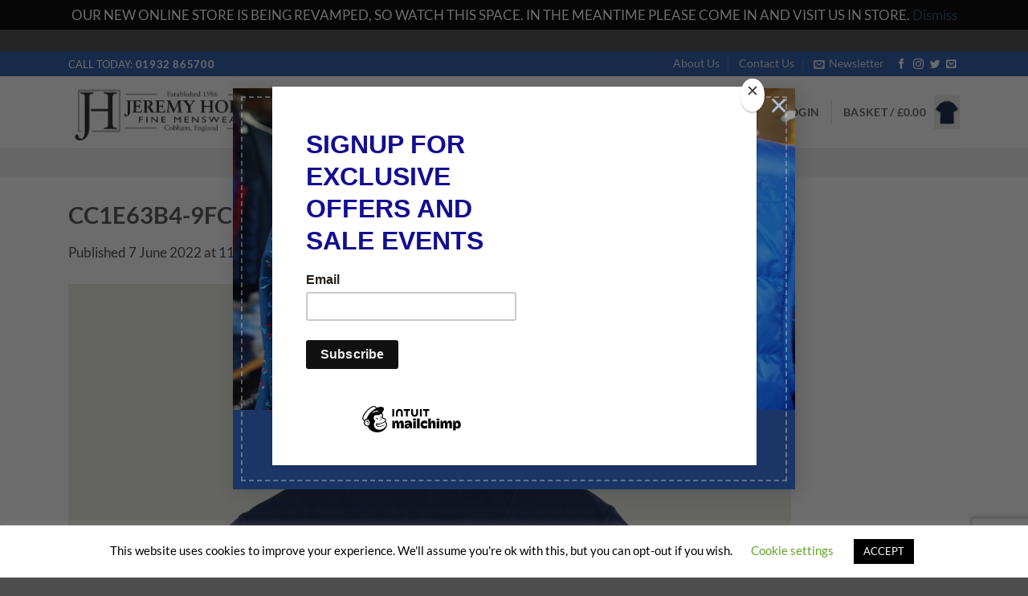

--- FILE ---
content_type: text/html; charset=utf-8
request_url: https://www.google.com/recaptcha/api2/anchor?ar=1&k=6LfRIvoUAAAAAFgS5c4NV5xA3c2MyGnmnN4AZOJz&co=aHR0cHM6Ly93d3cuamVyZW15aG9iYnMuY28udWs6NDQz&hl=en&v=PoyoqOPhxBO7pBk68S4YbpHZ&size=invisible&anchor-ms=20000&execute-ms=30000&cb=1su7bovpa741
body_size: 48600
content:
<!DOCTYPE HTML><html dir="ltr" lang="en"><head><meta http-equiv="Content-Type" content="text/html; charset=UTF-8">
<meta http-equiv="X-UA-Compatible" content="IE=edge">
<title>reCAPTCHA</title>
<style type="text/css">
/* cyrillic-ext */
@font-face {
  font-family: 'Roboto';
  font-style: normal;
  font-weight: 400;
  font-stretch: 100%;
  src: url(//fonts.gstatic.com/s/roboto/v48/KFO7CnqEu92Fr1ME7kSn66aGLdTylUAMa3GUBHMdazTgWw.woff2) format('woff2');
  unicode-range: U+0460-052F, U+1C80-1C8A, U+20B4, U+2DE0-2DFF, U+A640-A69F, U+FE2E-FE2F;
}
/* cyrillic */
@font-face {
  font-family: 'Roboto';
  font-style: normal;
  font-weight: 400;
  font-stretch: 100%;
  src: url(//fonts.gstatic.com/s/roboto/v48/KFO7CnqEu92Fr1ME7kSn66aGLdTylUAMa3iUBHMdazTgWw.woff2) format('woff2');
  unicode-range: U+0301, U+0400-045F, U+0490-0491, U+04B0-04B1, U+2116;
}
/* greek-ext */
@font-face {
  font-family: 'Roboto';
  font-style: normal;
  font-weight: 400;
  font-stretch: 100%;
  src: url(//fonts.gstatic.com/s/roboto/v48/KFO7CnqEu92Fr1ME7kSn66aGLdTylUAMa3CUBHMdazTgWw.woff2) format('woff2');
  unicode-range: U+1F00-1FFF;
}
/* greek */
@font-face {
  font-family: 'Roboto';
  font-style: normal;
  font-weight: 400;
  font-stretch: 100%;
  src: url(//fonts.gstatic.com/s/roboto/v48/KFO7CnqEu92Fr1ME7kSn66aGLdTylUAMa3-UBHMdazTgWw.woff2) format('woff2');
  unicode-range: U+0370-0377, U+037A-037F, U+0384-038A, U+038C, U+038E-03A1, U+03A3-03FF;
}
/* math */
@font-face {
  font-family: 'Roboto';
  font-style: normal;
  font-weight: 400;
  font-stretch: 100%;
  src: url(//fonts.gstatic.com/s/roboto/v48/KFO7CnqEu92Fr1ME7kSn66aGLdTylUAMawCUBHMdazTgWw.woff2) format('woff2');
  unicode-range: U+0302-0303, U+0305, U+0307-0308, U+0310, U+0312, U+0315, U+031A, U+0326-0327, U+032C, U+032F-0330, U+0332-0333, U+0338, U+033A, U+0346, U+034D, U+0391-03A1, U+03A3-03A9, U+03B1-03C9, U+03D1, U+03D5-03D6, U+03F0-03F1, U+03F4-03F5, U+2016-2017, U+2034-2038, U+203C, U+2040, U+2043, U+2047, U+2050, U+2057, U+205F, U+2070-2071, U+2074-208E, U+2090-209C, U+20D0-20DC, U+20E1, U+20E5-20EF, U+2100-2112, U+2114-2115, U+2117-2121, U+2123-214F, U+2190, U+2192, U+2194-21AE, U+21B0-21E5, U+21F1-21F2, U+21F4-2211, U+2213-2214, U+2216-22FF, U+2308-230B, U+2310, U+2319, U+231C-2321, U+2336-237A, U+237C, U+2395, U+239B-23B7, U+23D0, U+23DC-23E1, U+2474-2475, U+25AF, U+25B3, U+25B7, U+25BD, U+25C1, U+25CA, U+25CC, U+25FB, U+266D-266F, U+27C0-27FF, U+2900-2AFF, U+2B0E-2B11, U+2B30-2B4C, U+2BFE, U+3030, U+FF5B, U+FF5D, U+1D400-1D7FF, U+1EE00-1EEFF;
}
/* symbols */
@font-face {
  font-family: 'Roboto';
  font-style: normal;
  font-weight: 400;
  font-stretch: 100%;
  src: url(//fonts.gstatic.com/s/roboto/v48/KFO7CnqEu92Fr1ME7kSn66aGLdTylUAMaxKUBHMdazTgWw.woff2) format('woff2');
  unicode-range: U+0001-000C, U+000E-001F, U+007F-009F, U+20DD-20E0, U+20E2-20E4, U+2150-218F, U+2190, U+2192, U+2194-2199, U+21AF, U+21E6-21F0, U+21F3, U+2218-2219, U+2299, U+22C4-22C6, U+2300-243F, U+2440-244A, U+2460-24FF, U+25A0-27BF, U+2800-28FF, U+2921-2922, U+2981, U+29BF, U+29EB, U+2B00-2BFF, U+4DC0-4DFF, U+FFF9-FFFB, U+10140-1018E, U+10190-1019C, U+101A0, U+101D0-101FD, U+102E0-102FB, U+10E60-10E7E, U+1D2C0-1D2D3, U+1D2E0-1D37F, U+1F000-1F0FF, U+1F100-1F1AD, U+1F1E6-1F1FF, U+1F30D-1F30F, U+1F315, U+1F31C, U+1F31E, U+1F320-1F32C, U+1F336, U+1F378, U+1F37D, U+1F382, U+1F393-1F39F, U+1F3A7-1F3A8, U+1F3AC-1F3AF, U+1F3C2, U+1F3C4-1F3C6, U+1F3CA-1F3CE, U+1F3D4-1F3E0, U+1F3ED, U+1F3F1-1F3F3, U+1F3F5-1F3F7, U+1F408, U+1F415, U+1F41F, U+1F426, U+1F43F, U+1F441-1F442, U+1F444, U+1F446-1F449, U+1F44C-1F44E, U+1F453, U+1F46A, U+1F47D, U+1F4A3, U+1F4B0, U+1F4B3, U+1F4B9, U+1F4BB, U+1F4BF, U+1F4C8-1F4CB, U+1F4D6, U+1F4DA, U+1F4DF, U+1F4E3-1F4E6, U+1F4EA-1F4ED, U+1F4F7, U+1F4F9-1F4FB, U+1F4FD-1F4FE, U+1F503, U+1F507-1F50B, U+1F50D, U+1F512-1F513, U+1F53E-1F54A, U+1F54F-1F5FA, U+1F610, U+1F650-1F67F, U+1F687, U+1F68D, U+1F691, U+1F694, U+1F698, U+1F6AD, U+1F6B2, U+1F6B9-1F6BA, U+1F6BC, U+1F6C6-1F6CF, U+1F6D3-1F6D7, U+1F6E0-1F6EA, U+1F6F0-1F6F3, U+1F6F7-1F6FC, U+1F700-1F7FF, U+1F800-1F80B, U+1F810-1F847, U+1F850-1F859, U+1F860-1F887, U+1F890-1F8AD, U+1F8B0-1F8BB, U+1F8C0-1F8C1, U+1F900-1F90B, U+1F93B, U+1F946, U+1F984, U+1F996, U+1F9E9, U+1FA00-1FA6F, U+1FA70-1FA7C, U+1FA80-1FA89, U+1FA8F-1FAC6, U+1FACE-1FADC, U+1FADF-1FAE9, U+1FAF0-1FAF8, U+1FB00-1FBFF;
}
/* vietnamese */
@font-face {
  font-family: 'Roboto';
  font-style: normal;
  font-weight: 400;
  font-stretch: 100%;
  src: url(//fonts.gstatic.com/s/roboto/v48/KFO7CnqEu92Fr1ME7kSn66aGLdTylUAMa3OUBHMdazTgWw.woff2) format('woff2');
  unicode-range: U+0102-0103, U+0110-0111, U+0128-0129, U+0168-0169, U+01A0-01A1, U+01AF-01B0, U+0300-0301, U+0303-0304, U+0308-0309, U+0323, U+0329, U+1EA0-1EF9, U+20AB;
}
/* latin-ext */
@font-face {
  font-family: 'Roboto';
  font-style: normal;
  font-weight: 400;
  font-stretch: 100%;
  src: url(//fonts.gstatic.com/s/roboto/v48/KFO7CnqEu92Fr1ME7kSn66aGLdTylUAMa3KUBHMdazTgWw.woff2) format('woff2');
  unicode-range: U+0100-02BA, U+02BD-02C5, U+02C7-02CC, U+02CE-02D7, U+02DD-02FF, U+0304, U+0308, U+0329, U+1D00-1DBF, U+1E00-1E9F, U+1EF2-1EFF, U+2020, U+20A0-20AB, U+20AD-20C0, U+2113, U+2C60-2C7F, U+A720-A7FF;
}
/* latin */
@font-face {
  font-family: 'Roboto';
  font-style: normal;
  font-weight: 400;
  font-stretch: 100%;
  src: url(//fonts.gstatic.com/s/roboto/v48/KFO7CnqEu92Fr1ME7kSn66aGLdTylUAMa3yUBHMdazQ.woff2) format('woff2');
  unicode-range: U+0000-00FF, U+0131, U+0152-0153, U+02BB-02BC, U+02C6, U+02DA, U+02DC, U+0304, U+0308, U+0329, U+2000-206F, U+20AC, U+2122, U+2191, U+2193, U+2212, U+2215, U+FEFF, U+FFFD;
}
/* cyrillic-ext */
@font-face {
  font-family: 'Roboto';
  font-style: normal;
  font-weight: 500;
  font-stretch: 100%;
  src: url(//fonts.gstatic.com/s/roboto/v48/KFO7CnqEu92Fr1ME7kSn66aGLdTylUAMa3GUBHMdazTgWw.woff2) format('woff2');
  unicode-range: U+0460-052F, U+1C80-1C8A, U+20B4, U+2DE0-2DFF, U+A640-A69F, U+FE2E-FE2F;
}
/* cyrillic */
@font-face {
  font-family: 'Roboto';
  font-style: normal;
  font-weight: 500;
  font-stretch: 100%;
  src: url(//fonts.gstatic.com/s/roboto/v48/KFO7CnqEu92Fr1ME7kSn66aGLdTylUAMa3iUBHMdazTgWw.woff2) format('woff2');
  unicode-range: U+0301, U+0400-045F, U+0490-0491, U+04B0-04B1, U+2116;
}
/* greek-ext */
@font-face {
  font-family: 'Roboto';
  font-style: normal;
  font-weight: 500;
  font-stretch: 100%;
  src: url(//fonts.gstatic.com/s/roboto/v48/KFO7CnqEu92Fr1ME7kSn66aGLdTylUAMa3CUBHMdazTgWw.woff2) format('woff2');
  unicode-range: U+1F00-1FFF;
}
/* greek */
@font-face {
  font-family: 'Roboto';
  font-style: normal;
  font-weight: 500;
  font-stretch: 100%;
  src: url(//fonts.gstatic.com/s/roboto/v48/KFO7CnqEu92Fr1ME7kSn66aGLdTylUAMa3-UBHMdazTgWw.woff2) format('woff2');
  unicode-range: U+0370-0377, U+037A-037F, U+0384-038A, U+038C, U+038E-03A1, U+03A3-03FF;
}
/* math */
@font-face {
  font-family: 'Roboto';
  font-style: normal;
  font-weight: 500;
  font-stretch: 100%;
  src: url(//fonts.gstatic.com/s/roboto/v48/KFO7CnqEu92Fr1ME7kSn66aGLdTylUAMawCUBHMdazTgWw.woff2) format('woff2');
  unicode-range: U+0302-0303, U+0305, U+0307-0308, U+0310, U+0312, U+0315, U+031A, U+0326-0327, U+032C, U+032F-0330, U+0332-0333, U+0338, U+033A, U+0346, U+034D, U+0391-03A1, U+03A3-03A9, U+03B1-03C9, U+03D1, U+03D5-03D6, U+03F0-03F1, U+03F4-03F5, U+2016-2017, U+2034-2038, U+203C, U+2040, U+2043, U+2047, U+2050, U+2057, U+205F, U+2070-2071, U+2074-208E, U+2090-209C, U+20D0-20DC, U+20E1, U+20E5-20EF, U+2100-2112, U+2114-2115, U+2117-2121, U+2123-214F, U+2190, U+2192, U+2194-21AE, U+21B0-21E5, U+21F1-21F2, U+21F4-2211, U+2213-2214, U+2216-22FF, U+2308-230B, U+2310, U+2319, U+231C-2321, U+2336-237A, U+237C, U+2395, U+239B-23B7, U+23D0, U+23DC-23E1, U+2474-2475, U+25AF, U+25B3, U+25B7, U+25BD, U+25C1, U+25CA, U+25CC, U+25FB, U+266D-266F, U+27C0-27FF, U+2900-2AFF, U+2B0E-2B11, U+2B30-2B4C, U+2BFE, U+3030, U+FF5B, U+FF5D, U+1D400-1D7FF, U+1EE00-1EEFF;
}
/* symbols */
@font-face {
  font-family: 'Roboto';
  font-style: normal;
  font-weight: 500;
  font-stretch: 100%;
  src: url(//fonts.gstatic.com/s/roboto/v48/KFO7CnqEu92Fr1ME7kSn66aGLdTylUAMaxKUBHMdazTgWw.woff2) format('woff2');
  unicode-range: U+0001-000C, U+000E-001F, U+007F-009F, U+20DD-20E0, U+20E2-20E4, U+2150-218F, U+2190, U+2192, U+2194-2199, U+21AF, U+21E6-21F0, U+21F3, U+2218-2219, U+2299, U+22C4-22C6, U+2300-243F, U+2440-244A, U+2460-24FF, U+25A0-27BF, U+2800-28FF, U+2921-2922, U+2981, U+29BF, U+29EB, U+2B00-2BFF, U+4DC0-4DFF, U+FFF9-FFFB, U+10140-1018E, U+10190-1019C, U+101A0, U+101D0-101FD, U+102E0-102FB, U+10E60-10E7E, U+1D2C0-1D2D3, U+1D2E0-1D37F, U+1F000-1F0FF, U+1F100-1F1AD, U+1F1E6-1F1FF, U+1F30D-1F30F, U+1F315, U+1F31C, U+1F31E, U+1F320-1F32C, U+1F336, U+1F378, U+1F37D, U+1F382, U+1F393-1F39F, U+1F3A7-1F3A8, U+1F3AC-1F3AF, U+1F3C2, U+1F3C4-1F3C6, U+1F3CA-1F3CE, U+1F3D4-1F3E0, U+1F3ED, U+1F3F1-1F3F3, U+1F3F5-1F3F7, U+1F408, U+1F415, U+1F41F, U+1F426, U+1F43F, U+1F441-1F442, U+1F444, U+1F446-1F449, U+1F44C-1F44E, U+1F453, U+1F46A, U+1F47D, U+1F4A3, U+1F4B0, U+1F4B3, U+1F4B9, U+1F4BB, U+1F4BF, U+1F4C8-1F4CB, U+1F4D6, U+1F4DA, U+1F4DF, U+1F4E3-1F4E6, U+1F4EA-1F4ED, U+1F4F7, U+1F4F9-1F4FB, U+1F4FD-1F4FE, U+1F503, U+1F507-1F50B, U+1F50D, U+1F512-1F513, U+1F53E-1F54A, U+1F54F-1F5FA, U+1F610, U+1F650-1F67F, U+1F687, U+1F68D, U+1F691, U+1F694, U+1F698, U+1F6AD, U+1F6B2, U+1F6B9-1F6BA, U+1F6BC, U+1F6C6-1F6CF, U+1F6D3-1F6D7, U+1F6E0-1F6EA, U+1F6F0-1F6F3, U+1F6F7-1F6FC, U+1F700-1F7FF, U+1F800-1F80B, U+1F810-1F847, U+1F850-1F859, U+1F860-1F887, U+1F890-1F8AD, U+1F8B0-1F8BB, U+1F8C0-1F8C1, U+1F900-1F90B, U+1F93B, U+1F946, U+1F984, U+1F996, U+1F9E9, U+1FA00-1FA6F, U+1FA70-1FA7C, U+1FA80-1FA89, U+1FA8F-1FAC6, U+1FACE-1FADC, U+1FADF-1FAE9, U+1FAF0-1FAF8, U+1FB00-1FBFF;
}
/* vietnamese */
@font-face {
  font-family: 'Roboto';
  font-style: normal;
  font-weight: 500;
  font-stretch: 100%;
  src: url(//fonts.gstatic.com/s/roboto/v48/KFO7CnqEu92Fr1ME7kSn66aGLdTylUAMa3OUBHMdazTgWw.woff2) format('woff2');
  unicode-range: U+0102-0103, U+0110-0111, U+0128-0129, U+0168-0169, U+01A0-01A1, U+01AF-01B0, U+0300-0301, U+0303-0304, U+0308-0309, U+0323, U+0329, U+1EA0-1EF9, U+20AB;
}
/* latin-ext */
@font-face {
  font-family: 'Roboto';
  font-style: normal;
  font-weight: 500;
  font-stretch: 100%;
  src: url(//fonts.gstatic.com/s/roboto/v48/KFO7CnqEu92Fr1ME7kSn66aGLdTylUAMa3KUBHMdazTgWw.woff2) format('woff2');
  unicode-range: U+0100-02BA, U+02BD-02C5, U+02C7-02CC, U+02CE-02D7, U+02DD-02FF, U+0304, U+0308, U+0329, U+1D00-1DBF, U+1E00-1E9F, U+1EF2-1EFF, U+2020, U+20A0-20AB, U+20AD-20C0, U+2113, U+2C60-2C7F, U+A720-A7FF;
}
/* latin */
@font-face {
  font-family: 'Roboto';
  font-style: normal;
  font-weight: 500;
  font-stretch: 100%;
  src: url(//fonts.gstatic.com/s/roboto/v48/KFO7CnqEu92Fr1ME7kSn66aGLdTylUAMa3yUBHMdazQ.woff2) format('woff2');
  unicode-range: U+0000-00FF, U+0131, U+0152-0153, U+02BB-02BC, U+02C6, U+02DA, U+02DC, U+0304, U+0308, U+0329, U+2000-206F, U+20AC, U+2122, U+2191, U+2193, U+2212, U+2215, U+FEFF, U+FFFD;
}
/* cyrillic-ext */
@font-face {
  font-family: 'Roboto';
  font-style: normal;
  font-weight: 900;
  font-stretch: 100%;
  src: url(//fonts.gstatic.com/s/roboto/v48/KFO7CnqEu92Fr1ME7kSn66aGLdTylUAMa3GUBHMdazTgWw.woff2) format('woff2');
  unicode-range: U+0460-052F, U+1C80-1C8A, U+20B4, U+2DE0-2DFF, U+A640-A69F, U+FE2E-FE2F;
}
/* cyrillic */
@font-face {
  font-family: 'Roboto';
  font-style: normal;
  font-weight: 900;
  font-stretch: 100%;
  src: url(//fonts.gstatic.com/s/roboto/v48/KFO7CnqEu92Fr1ME7kSn66aGLdTylUAMa3iUBHMdazTgWw.woff2) format('woff2');
  unicode-range: U+0301, U+0400-045F, U+0490-0491, U+04B0-04B1, U+2116;
}
/* greek-ext */
@font-face {
  font-family: 'Roboto';
  font-style: normal;
  font-weight: 900;
  font-stretch: 100%;
  src: url(//fonts.gstatic.com/s/roboto/v48/KFO7CnqEu92Fr1ME7kSn66aGLdTylUAMa3CUBHMdazTgWw.woff2) format('woff2');
  unicode-range: U+1F00-1FFF;
}
/* greek */
@font-face {
  font-family: 'Roboto';
  font-style: normal;
  font-weight: 900;
  font-stretch: 100%;
  src: url(//fonts.gstatic.com/s/roboto/v48/KFO7CnqEu92Fr1ME7kSn66aGLdTylUAMa3-UBHMdazTgWw.woff2) format('woff2');
  unicode-range: U+0370-0377, U+037A-037F, U+0384-038A, U+038C, U+038E-03A1, U+03A3-03FF;
}
/* math */
@font-face {
  font-family: 'Roboto';
  font-style: normal;
  font-weight: 900;
  font-stretch: 100%;
  src: url(//fonts.gstatic.com/s/roboto/v48/KFO7CnqEu92Fr1ME7kSn66aGLdTylUAMawCUBHMdazTgWw.woff2) format('woff2');
  unicode-range: U+0302-0303, U+0305, U+0307-0308, U+0310, U+0312, U+0315, U+031A, U+0326-0327, U+032C, U+032F-0330, U+0332-0333, U+0338, U+033A, U+0346, U+034D, U+0391-03A1, U+03A3-03A9, U+03B1-03C9, U+03D1, U+03D5-03D6, U+03F0-03F1, U+03F4-03F5, U+2016-2017, U+2034-2038, U+203C, U+2040, U+2043, U+2047, U+2050, U+2057, U+205F, U+2070-2071, U+2074-208E, U+2090-209C, U+20D0-20DC, U+20E1, U+20E5-20EF, U+2100-2112, U+2114-2115, U+2117-2121, U+2123-214F, U+2190, U+2192, U+2194-21AE, U+21B0-21E5, U+21F1-21F2, U+21F4-2211, U+2213-2214, U+2216-22FF, U+2308-230B, U+2310, U+2319, U+231C-2321, U+2336-237A, U+237C, U+2395, U+239B-23B7, U+23D0, U+23DC-23E1, U+2474-2475, U+25AF, U+25B3, U+25B7, U+25BD, U+25C1, U+25CA, U+25CC, U+25FB, U+266D-266F, U+27C0-27FF, U+2900-2AFF, U+2B0E-2B11, U+2B30-2B4C, U+2BFE, U+3030, U+FF5B, U+FF5D, U+1D400-1D7FF, U+1EE00-1EEFF;
}
/* symbols */
@font-face {
  font-family: 'Roboto';
  font-style: normal;
  font-weight: 900;
  font-stretch: 100%;
  src: url(//fonts.gstatic.com/s/roboto/v48/KFO7CnqEu92Fr1ME7kSn66aGLdTylUAMaxKUBHMdazTgWw.woff2) format('woff2');
  unicode-range: U+0001-000C, U+000E-001F, U+007F-009F, U+20DD-20E0, U+20E2-20E4, U+2150-218F, U+2190, U+2192, U+2194-2199, U+21AF, U+21E6-21F0, U+21F3, U+2218-2219, U+2299, U+22C4-22C6, U+2300-243F, U+2440-244A, U+2460-24FF, U+25A0-27BF, U+2800-28FF, U+2921-2922, U+2981, U+29BF, U+29EB, U+2B00-2BFF, U+4DC0-4DFF, U+FFF9-FFFB, U+10140-1018E, U+10190-1019C, U+101A0, U+101D0-101FD, U+102E0-102FB, U+10E60-10E7E, U+1D2C0-1D2D3, U+1D2E0-1D37F, U+1F000-1F0FF, U+1F100-1F1AD, U+1F1E6-1F1FF, U+1F30D-1F30F, U+1F315, U+1F31C, U+1F31E, U+1F320-1F32C, U+1F336, U+1F378, U+1F37D, U+1F382, U+1F393-1F39F, U+1F3A7-1F3A8, U+1F3AC-1F3AF, U+1F3C2, U+1F3C4-1F3C6, U+1F3CA-1F3CE, U+1F3D4-1F3E0, U+1F3ED, U+1F3F1-1F3F3, U+1F3F5-1F3F7, U+1F408, U+1F415, U+1F41F, U+1F426, U+1F43F, U+1F441-1F442, U+1F444, U+1F446-1F449, U+1F44C-1F44E, U+1F453, U+1F46A, U+1F47D, U+1F4A3, U+1F4B0, U+1F4B3, U+1F4B9, U+1F4BB, U+1F4BF, U+1F4C8-1F4CB, U+1F4D6, U+1F4DA, U+1F4DF, U+1F4E3-1F4E6, U+1F4EA-1F4ED, U+1F4F7, U+1F4F9-1F4FB, U+1F4FD-1F4FE, U+1F503, U+1F507-1F50B, U+1F50D, U+1F512-1F513, U+1F53E-1F54A, U+1F54F-1F5FA, U+1F610, U+1F650-1F67F, U+1F687, U+1F68D, U+1F691, U+1F694, U+1F698, U+1F6AD, U+1F6B2, U+1F6B9-1F6BA, U+1F6BC, U+1F6C6-1F6CF, U+1F6D3-1F6D7, U+1F6E0-1F6EA, U+1F6F0-1F6F3, U+1F6F7-1F6FC, U+1F700-1F7FF, U+1F800-1F80B, U+1F810-1F847, U+1F850-1F859, U+1F860-1F887, U+1F890-1F8AD, U+1F8B0-1F8BB, U+1F8C0-1F8C1, U+1F900-1F90B, U+1F93B, U+1F946, U+1F984, U+1F996, U+1F9E9, U+1FA00-1FA6F, U+1FA70-1FA7C, U+1FA80-1FA89, U+1FA8F-1FAC6, U+1FACE-1FADC, U+1FADF-1FAE9, U+1FAF0-1FAF8, U+1FB00-1FBFF;
}
/* vietnamese */
@font-face {
  font-family: 'Roboto';
  font-style: normal;
  font-weight: 900;
  font-stretch: 100%;
  src: url(//fonts.gstatic.com/s/roboto/v48/KFO7CnqEu92Fr1ME7kSn66aGLdTylUAMa3OUBHMdazTgWw.woff2) format('woff2');
  unicode-range: U+0102-0103, U+0110-0111, U+0128-0129, U+0168-0169, U+01A0-01A1, U+01AF-01B0, U+0300-0301, U+0303-0304, U+0308-0309, U+0323, U+0329, U+1EA0-1EF9, U+20AB;
}
/* latin-ext */
@font-face {
  font-family: 'Roboto';
  font-style: normal;
  font-weight: 900;
  font-stretch: 100%;
  src: url(//fonts.gstatic.com/s/roboto/v48/KFO7CnqEu92Fr1ME7kSn66aGLdTylUAMa3KUBHMdazTgWw.woff2) format('woff2');
  unicode-range: U+0100-02BA, U+02BD-02C5, U+02C7-02CC, U+02CE-02D7, U+02DD-02FF, U+0304, U+0308, U+0329, U+1D00-1DBF, U+1E00-1E9F, U+1EF2-1EFF, U+2020, U+20A0-20AB, U+20AD-20C0, U+2113, U+2C60-2C7F, U+A720-A7FF;
}
/* latin */
@font-face {
  font-family: 'Roboto';
  font-style: normal;
  font-weight: 900;
  font-stretch: 100%;
  src: url(//fonts.gstatic.com/s/roboto/v48/KFO7CnqEu92Fr1ME7kSn66aGLdTylUAMa3yUBHMdazQ.woff2) format('woff2');
  unicode-range: U+0000-00FF, U+0131, U+0152-0153, U+02BB-02BC, U+02C6, U+02DA, U+02DC, U+0304, U+0308, U+0329, U+2000-206F, U+20AC, U+2122, U+2191, U+2193, U+2212, U+2215, U+FEFF, U+FFFD;
}

</style>
<link rel="stylesheet" type="text/css" href="https://www.gstatic.com/recaptcha/releases/PoyoqOPhxBO7pBk68S4YbpHZ/styles__ltr.css">
<script nonce="zVnmdBrVTpOTLmxqPMhwrg" type="text/javascript">window['__recaptcha_api'] = 'https://www.google.com/recaptcha/api2/';</script>
<script type="text/javascript" src="https://www.gstatic.com/recaptcha/releases/PoyoqOPhxBO7pBk68S4YbpHZ/recaptcha__en.js" nonce="zVnmdBrVTpOTLmxqPMhwrg">
      
    </script></head>
<body><div id="rc-anchor-alert" class="rc-anchor-alert"></div>
<input type="hidden" id="recaptcha-token" value="[base64]">
<script type="text/javascript" nonce="zVnmdBrVTpOTLmxqPMhwrg">
      recaptcha.anchor.Main.init("[\x22ainput\x22,[\x22bgdata\x22,\x22\x22,\[base64]/[base64]/bmV3IFpbdF0obVswXSk6Sz09Mj9uZXcgWlt0XShtWzBdLG1bMV0pOks9PTM/bmV3IFpbdF0obVswXSxtWzFdLG1bMl0pOks9PTQ/[base64]/[base64]/[base64]/[base64]/[base64]/[base64]/[base64]/[base64]/[base64]/[base64]/[base64]/[base64]/[base64]/[base64]\\u003d\\u003d\x22,\[base64]\x22,\x22w51fwqorwojChMKfBcOFI0pGA8KnwqNaDcOuw7XDl8Kyw6FCJMO/w51sIFdIT8OuZUfCtsK9wpZRw4RUw5bDo8O3DsK5VEXDqcOuwqY8OsOEYzpVPcKDWgM/[base64]/Cv8O+w7Yxw6zCrsOYKi3DlDtcw7JgVcKFHXTDpS0oZ2rDi8KkVVJAwqlRw5VjwqcDwpt0TsKbMMOcw44QwrA6BcKXcsOFwrkvw7/Dp1pSwpJNwp3DucKQw6DCnhtPw5DCqcOrM8KCw6vCnsOtw7Y0dTctDMOqZsO/JgI3wpQWK8OqwrHDvy8OGQ3Cu8KMwrB1E8KqYlPDjMKUDEhQwohrw4jDtlrClllrIgrCh8KCO8KawpUiUBRwKwA+b8KJw41LNsOmCcKZSwRuw67Dm8K1wrgYFF3Cmg/Cr8KgNiFxYMKaCRXCikHCrWlUXyE5w5fCqcK5wpnCpn3DpMOlwrYCPcKxw67ChFjClMKxf8KZw487IsKDwr/DjHrDphLCmcKIwq7CjyDDrMKuTcOXw5PCl2EHIsKqwpVCfMOcUAhAXcK4w7krwqJKw5PDlWUKwr/[base64]/[base64]/Du2fDnMKDw5vDhMK6w4rDlivDvzcQw5fCpDDDsmggw4fCucKCV8K5w6XCjcK1w5hNwpVYw7nCrWsYwphCw4NZUcKewr/[base64]/CjcKLwrbCmcKQLcOnw6XDqsKww6zCslXCqkM4wp3CsMOdwrs4w4I5w7XCqsKZw4M0VcKGOcO6X8Kyw6XDmngJTFNcw6/DvShzwr7CusOkwp4/aMOdw4x1w6HChMKww5xuwqcuKixTMMKFw494wqJpYG7DicKdLxFjw5cKBBXCjcOLw7cWWsK/wqnCiXMDwpExw4vCqlHCrWk4w7nCmhUQMBt3WHo2A8K0wq0PwoQ2XMO6wrUrwoBcTBzCn8Klw5xcw5x0U8OUw4PDhw8QwrjDvCPCmgdJIGE1wr0IHcO/X8Kaw7ECwqwuOcKgwq/CqifCkG7CmsOzw5rDoMOUdAfClSTCpiJuw7AVw4dAPwklwrfDo8KiJnBtc8Omw6RTG3wiw4QJHm/DqHVUW8OWwqgvwqZCdsOJXsKIfRMbw5fCmyt3BSUqdMOEw4sld8Kpw7LCsHc3woHCp8OVw6thw6FNwrPCpsKWwrXCnsOjFkTDhsK4wqBswoZzwqlVwq4kTMK3ZcOAw50/w7cwABLCqG/CusKJWMOeRjU+wpo9TMKjbi3CijwpRsOPGsKHfsKnWsObw4bDn8Ouw6/Co8KELMO/YsOiw7XChWIewo3DmxrDicK7YVrCqmwpDsOuVMKXwoHCjzssTcKKE8O3wrFjasOkeDAjeSLCoTslwrPDi8Kbw4J5wqoRHlpJOxPCs2bDg8KWw7QLSWxwwpbDqz/DvnZ4RzMHbcONwptiHTFfIsO4w4XDqcO1csKsw5BUEGEHJ8OOw5cAMMKEw5vCkMO5F8OpAw5wwoTDmV3DsMOJGiHCosOBXkc/w4TDvFvDm2vDhlEyw4xMwq4Kw4tlwpLCmSjClwXDtCNpw5A/w6Anw6/DjsK5wr/CtcOGMm/DrcOIfz4gw4R3wpA4wpUSw6xWLCwCwpLDlMOHw6/DjsKXwoleKVBQwqkATknCusOpwqTCm8KCwqUiw7QVD3V2IwFIT3N8w6tIwpXCp8Kcwq3CpwzDjMKPw6DDmCc5w5Fqw6xGw53Di3rDnsKLw6fCn8Ohw6LCpRthTMKlC8OBw59IYcKmwrrDjsOoGcOGS8KAwqTCsCQ/w7FKw5fDocKtEMOsLl/CicOwwrtvw5nDhMKgw6PDkVAhw5nDssOTw6cvwqTCuFF5wo9yX8OswqTDjMOHYyTDp8O0wrd9GMO3P8Okw4TDp2bDtR0swq3DrHpcw5l/[base64]/DqRXCi1xZwpUUJ1dBwq/DnS3CksOuw53Csw/DicOOLsOaEsKnw5UFf31dw6lEwpwHYyzDlHbCk1HDvi3CkhDCo8K/[base64]/CjXDmMKZw6lZw6smXcO4w5IlwpzCk8KHw4ovw6nCksKxwrDCtnzDhU8swrjDqjbCswNCeltoaVwuwrtZa8O3wpF3w4Jpwr7DiS/[base64]/w4lYUUbDoMKkwpjDsxTCtTnDunZywqfCosKsNcODV8K7eXLDq8OIe8OpwojCtC/CjTFvwpfCtsKZw6XCmmrDhhvDu8OVG8KHAHV2OcK3w6nDrsKQw58dwpbDr8K4WsO0w7djwpJELHzClMKEwosdfwFFwqRwDwHCnRjCrCfCmjdawqcbSMK8w77DpRBFw7xsDW/CshTCt8KAQFdfw41UTMKgwo0oBMK+w44OPGLCvkjCvzNzwq7CqsKpw6c9woV5Ai3DicO1w5rDnQ4eworCtT3DtcOtOnV+w5ZzfMOSw6IuAsKINcO2U8K9wrDDpMK/wpUyY8KGw70gVEbCtyJQIm3CpVpDYcKrQ8O1EiVuw40HwovDrcO9RsO2w43Di8OBWMOwaMO9WcKnwpfDjEXDiiMrQj8jwrnCicKcb8KLw5LCi8KlFgEbD3NFOsKCY1fDmMO8ADjCmFIFccKqwpTDoMO/w45OV8KmIMOYwqkww60bTy3CocKsw7LCm8KrVxocw7c0w7DDi8KbcsKIEMOHTcKfEMK7KUAOwosveWk3BBLDj0Rnw7zDriJtwodPEyRWa8OYCsKkwoMwC8KYBB8wwot6MsOww6UDM8Otw5VxwpwxQjHCtMOow5ZNbMKywq8hHsOOATXDgEPCrGjDhybCjBzCgAc/ccO9aMO9w40bBQk/GcKhwq3CtipqUsKyw7lxLsK2LMOQwp8swqI6wpMGw4nDim/CpsO+YMKXN8OvFA/DtMKuwpx9A2zDkHx1wpBRw6bDsywHw6QlGRV2SUbChCYJLcK1BsKGw7NMdcOtw5LCpMOmwqFxJVbCpcKcw6fDssK2QcO6PA5iblELwoI8w5M+w4hXwrTCvT/[base64]/DkwnCqWxrwq/CpiN0w6sQbgh2TH/[base64]/[base64]/[base64]/bcOqw7/Cj8KMAUjDu8OCwobCnMKyw4Quw6BxbMKJwrbChMKTwoLDunLCoMKfC1JwU1nDm8Omw7gMXjoawo3DoER6ZcOxw6kcYsOxXUXCnTzCi2vCmHNLAh7CvMOAwoZgBcKkHD7CqcKWA1Nzw43DoMK4wrzCn0TCgV4Pw5o0McKVAsOgdWEOwo/CpSzDhsO7FD/[base64]/CoHnDqsOBwqvDkTnDs8Kpwr8tDhzDnVVswoFGB8O5w7wdwpBnPUfDrcO6DMO9woJPbXE1w5XCr8OFOVfCg8K+w5HDk1fCosKUXWMbwplSw4M6QsKRwqx9ZEXChhI6w4ZcTsOycCnCux/CuWrCrQd9X8K4DMKmLMOgHsOaNsOEw4FcekVUOGHCrsOKS2nDtsK0w7zCowjCg8O/wrxOZiLCsWXCv1MjwpdgQMOXYcOewqA5WmoQF8OKwr5OOMK8UzvDgy3DmhN7CQ8hOcKJwo1gJMKrw6RMw6hYw5XCr3tPwqxpAxPDkcOnXMOqIjnCpiFmB0rDkDfCocO7dsO5KGURW1jCpsOVwp3DhAnCoRQJwpXChifCrcKzw6nDjMO/[base64]/wrsfYCzDhBrDhW5kwpbCuR8jwrXDpMORdcO+UsOlDQrDj0fCu8OlH8O1wo52w5XCrsKmwofDgQo6OMODCHrCryXCiBrCqlnDpTUBwokFPMKdw5HCmsK6w79IO1LCn3tuDXTDs8K8RcKkcBl6w7UzAMO/[base64]/wqjDrMKfwr7CocOebw3CgVrCisKVw7MfwrXCicKuJm4yLHVuwpnCgU5dNRbDm1Ntwr/CssK4w5tIVsOIwppTw4lVwoYkEQvCicKowrdHX8KgwqUXb8KHwpZKwpLCrQJoJMKFwqTCq8Ocw7pdwr3Djz3Dl2UqUA03cmDDisKEw6ZLfWk5w7zCjcKDw4LCjDjCgcKnBjAnwojChDwNXsKVw67DvcO/ccKhD8OIwoXDullpHGrDjTnDrcOUwqPCjnDCusO0C2DCvMKDwokkfzPCsUnDtQ/DkCnCvCMIwr/DlyBxNCVfZsKiRl49YibCnMKmXGQUbsOmDsO5wocfw64LdMOaYW0SwoTCrsKiCz3CqMOJEcK6wrEOwpM0IwFjwpjDqTDCp0s3w65NwrlgGMO5wqAXbgvCk8OEZFYqw7DDjsKpw6vDgsOVwqzDp3XDnTPCtVbDq0zDr8K3S1fCr3UCJ8K/w5hyw5fCl1/[base64]/CvVDDkkLDgXoow4oJflRNNDHDhBoOGsORwoNLw4rCuMKBwpDCgWdGHcOvRsO/X2NyFsOIw4c4wqrDtQNRwq1swrxEwoPDgkdUKUhLF8KRwpPDlyfCp8K5wr7DmjTCp1PDg1hYwpPClSILwr3Ds2Y3c8O4RFY2DMOoQ8ORDH/[base64]/Cm8Oww7Ycw4x8WsKmNMKUDMOlUMOUwpXCtMOXw5vCu1FDw5g8CEJlUCsDB8KSH8K2L8KMUMOsdQM4wpQ1wrPCicK9MsONfcOxwp1oAsOqwrskw4nCssOlwr1yw4UWwrLChzkFWmnDp8KJecOywpHDpcKUG8KUU8OnDHrDhMKbw7LCgBd3wpLDi8KNNMKAw7lhCMO4w7/CoDhWE3IVwqITSmLDl3s5w7jDisKEwrYqwonDuMOGwpHDssK+DHLDjkPCmBjCg8KGw75BOMKWf8O4woxnH0/[base64]/[base64]/w7bDsk0Iw5t1w4XChMOGFzHCmsOZw7ZQwpjCiUkXRhjCtmrDqsKLw5/CpMK6PsKYw5FCOMO+w4vCocOzThXDp1/CnVJLwonDs1LCpsKtJmxHO2/CocOfAsKeZBvDmATDu8OtwpEpw77CoxPDlENfw43DrkDCkCvDqMOncMKLw5fDtgQzJlfCmW8TEMKQecOsDQIzDGbDpVY4b1nClCIvw6Y0wqfCtsO3dcOdwqHCmMKNw4/[base64]/CuMO6CcKdw6fDpsOHwrV9IUtXw6nClMKNDMKywotrRQnDvg7CrcO6WcOsJH0Pw7vDjcKsw6EyY8O+wp9kFcONw5RcAsKYwppBDMKEOBYqwoUZw7XDgMKJw5/CqcKObMKEwoHCg1wGw57ClVHDpMKke8KpcsOIwqsbVcKNX8Kzwq4eVMK/wqPDrsO7FVcDw4d/DMOtwrVHw5Fawp/DkR/CulHCp8KXw6PCssKHwo/DmXjClcKXw67Ch8OKdsK+c3EbORdxaXrDqHF6w63CpXvDu8OCXDdQU8KvX1fDi0bCkjrDocOXM8OaUzrDksOsQAbCjMKAFMOZS1bDtXnDpADDtRxobcKgwop6w7rCgcKww4XCmmXCnU1yCQFjNCp0CMK2WzBmw5bCssK3KzkXJsOOLGRgwozDt8KGwplow5PDhl7Diz/ClsK3ED7Dr1geT2NpHQsCw4cJwo/CpnTCr8K2wrfDuWBSwrnChhkhw4jCvhM6Lj7CvkPDlcKDw7t1w6LDqsOnw6bDk8KKw6NmYzkXIMKEDXsww4jCrcOIMcOrBcOxGcOxw4/DvCtlCcK6b8Kywol3w4rDkRrDrgnCvsKCw5bCgnNyEMKhNGhbDQPCg8ObwpYEw7nCssKjBn3CrwgRE8OMw7Yaw4YIwqggwq/[base64]/[base64]/[base64]/[base64]/ChcOpw7/[base64]/[base64]/DokvCusKALQdHwogGw4/CpRzCjMO6w7cXwpx3AsOBwpPDtMK2w7jCrzAEwr3DqMObPis3wqXDoQ18a2Zxw7XDlWItFyzCtWLChCnCpcOIwqrDrUfDn3PDnMK0OFVowpfDkMK9wrLDtMO6JMKewq03ZWPDuyIsworDgQAqEcKzXMK1Ww/[base64]/CvMKbwqMrD8KfHUHDt8Omwr3Ct8Kdwr3CiTzDrhnCusOHwpLCu8Okwq0/[base64]/CnsOwwrkGw4XDgnFREsK5CMKoNMKYeV5dO8KRLcOcw6xtBR/CizfDiMOYQSgaMitEw50bDcK6wqM/wprCjnNkwrbDmjfDqsOcw6DDiTjDv1fDoCJ5wqbDjTMJRMOXKwLChiHCrcK5w5k4NjpSw5FPJsOPcsOPMWUFLCnCtVHCv8KpMMOKFcORWlPCicKbY8OaMnnClA/DgsKiJ8OOwp/[base64]/[base64]/[base64]/w4nCocOew4J9AcOPJSHCjMKBSATCjF7Cj8OwwpDDtzAWw6jCmcOCS8OwYcOCwqksQSJAw7fDnMOuwrksbQ3DosOUwpHCh0Qyw7zDp8ORfX7DksOHIxrCtsKGNBnCv3UTwrbCvgbCm3FKw4N/fcKpDWN3w5/[base64]/CqRcQKFjDucKaQnnCh8KDwrBqw7bClxfCgVjCr03DkX3DhcOYVcKWDMOKVcOOPcK1M1kMw4FNwqNgXcOiDcKBAnN6worDtsKEwobDvkg3w4krwpbCm8KXwrUmUsO/[base64]/Ci8KMJCLDmcKHwoLDksKsCwjDrzIpwrZNHsKiwqPDkwx8w6tndsO+aVwKHndqwqzDu0ELJ8KNasKRDH89dU5SMcOKw4DCgMK/NcKieCxNI3rCvy44ainDqcK/wqXCuGDDlE/Dq8OIwpTCqTvDiTbCocOMMsK0A8Odwp/DtsK0YsKIO8O/woLClhDCgEXDgnQ3w5XCsMOxAA5HwoLDohA3w4MLw6xgwokqFH0bw7QIw49DTCdEWWTDmEzDp8Omc31NwoYeTiPCsm8kcMO8BcOkw57Doi7CssKUwpXChsOxVsK3Xx3CviJnwrfDpGHDvsO8w68KworDp8KTBB/CtT4pwoLDsiRmIwjCqMOaw58Kwp3DmhRiA8K6w7tOwpvDh8Kmw6nDk1cUw6/Cg8K8wqYxwpBqB8Kgw5PCjMKgG8OpOcOvwqjCmcKkwq5Rw6TCqcKvw6leQ8KyX8OPI8Oow47CoX3DgsKMFDjCj0nCrAhMwprCvMKMUMOhwrE/w50XO1kcwpsYNcKAw7Y/EEUKwoEMwpfDgx/CkcK7UEwhw4TCjxp1PsOIwo/CpcOUwrDDvkfDhsKnbg5Cwp/[base64]/CqMKDw5AjwrPDicOnw5PDq13DpMK+w5rDpyzDncKGw6fCucKDBVvDrMOvDMOuwoFvXsKSMcOWTsKRFUYXwpE+VcOtPj/[base64]/DhhnCig0ewp7CvTkAwqzChcK9w7JSwppUc27DkMOOw4MRQnIHLMK9wrvDlMOdeMOLAcK7wqg/LsOZw6DDtsK0FRF3w5fCnTlmWyhUw7vCtcOKFMOUVxnDkGxiw5JQIxDClsKnw58UcxR1V8OYw4sbUMKzAMK+woVmw7pTSAPCoHEFwrLCt8K8bHkfw5BhwqduS8K8w5jCllzDocO7U8O3wqzCqR9FDhjDvMOowrPCl17DlXBnw5BIO0/CucOAwpYZd8OwLsKJB1hVw4XDl1kSw5FAV1/DqMOoWUJLwrMHw6bCusOGw4kQwoPCv8OFUMK7wpwIcB99Fz8LfcOdOsOyw54TwpAIw5lKfMOtQBBvFhU2w4fDuBTDqsO9TCEAUyM7w47CrgdvPEMLBmXDkhLCpjYpdntUwqzDo3XChTBNVVgQEnAQAsK/[base64]/Di8O3wrrCm3DCnntPAmTDq8KmB2d5wrjCp8K5wqpCw6rDtsKSwrXDjW5tSWkywrknwr7CoRkhw4Qcw6cIw7rDrcO1XMKYXsOMwr7CkMKwwq7CjX1Gw7bCosOeHR1fLsKBIWfDsz/[base64]/DlsO/[base64]/DgcOtAsOmPsOcwq4DSX/[base64]/DisK6w4dzDjJ+TsOZbBwrXMK2wqR7b8O8BcKLc8O8WinDhiRUCsKPw6RHwpLCicKEw7DDi8OQfzkOw7UaZMOww6bDhcK/DsOfI8Kxw4B6w4oQw5rCp0DCscKVAz8fdmbDv3rCs24sR0NlRFfDihTDrXzCgsOfHC4hdMKLwofDm1LDsDHDnsKWw7TCk8OiwotFw7NRHHjDmE3CvRrDgT7ChAHCq8OYZcKZX8KqwoHDiHcbFnbCvMOUwrBQw7Zafj/ChxIjXlJNw5hnLxxfw4wrw6PDj8ORwrRcYMOXwo1oJXl8QnzDs8KEEcOvVMO8Ujxhwot3NsOXYk9AwoA4w7cCw7TDjcOxwrELSiPDisKOw6bDlyIaOwhZY8KpOGLCusKswr5dYMKif09TNsOLTcOdwpNjX2kNbMKPSHnDsx/Cn8Khw43CkcOyS8OjwpxRw53DkcK9IQzCjcKFdcOhZhhcCcO/BjPClDsdwrPDhQ7DlHDClAbDnXzDknISwq3Djj/DuMOeCxc/[base64]/CscKpKmB2wqBQwonDixcBXMOkwoLCm0wlwrhPwrQtV8OJw7jDiWpIE3hBGMObO8OMwqdlB8OcUCvDlcKKOsKMIsOJwo5RacO2esOww7cNbEHDvnzDgA5tw6ZjXk/DusK4fMKFw5o2VMK7YsK5M0HClsOBVcOVw7LCi8K7ZXhKwqEIwpDDsW16woTDvBoNwprCgMK7BUlvPiVYQcOvCzTCoTZccRpeGDzDtQvCu8O6H3AHw4dkBMKSPMKSXsOvwotswrHDhntwFj/ClxlzUj15w5xUXCrCl8OYD23CqmVwwok/Jj0Bw5HDvcOPw4HCicOLwolow4zDjStDwpvDtMO+w4bCvMOkagByG8OoTQHCnsKIWsOqdAvCtDQ8w4PCucOTw4zDq8KSw5QXUsOmOzPDhsOUw7wnw4XDgR3CsMOrGsOePcOhU8KLZ2l7w75vVMOtA2/DqMOAXm3ClnnCmBITHsKDw4UUwp4Owol0w5E/wpBgw6cDHnAZw51Nw6ISGGvDlMKgUMKTa8KiYsKSCsO1Pm3DqDlhw7BkVSHCp8OPECcUGcKkdDLCiMOwNsOVw7HDrsO4TjPDjsO8My/[base64]/Cr8OHbGLDtV59Gl/[base64]/[base64]/TxZpwo84w5XDvcO2GMObw6rDlngIw4XDhsOcD3PCiMOrw6fCuCkxE1dywoB0IMKWWAvDpiDCqsKOK8KeD8OAwqLDhQPCncOSbsKEwr3DmcKBBsOjwrNtw4zDoyBzS8KPwo1jPnHCvUXCi8KgwpXDo8K/w5RuwqTCg3UwJcOiw5wKwqAzw5orwqjCuMOdOMKbwr7DrsKiVmIATRzDtW9HFMK8wqQPdHMUdVrDoFXDi8KAw7caPcKDw4cdZMOiwoTDtcKuc8KRwpszwq1xwq/Ct2/CjnXDkMO6B8OmdMKswrjDj2VeSmw+wovCmcOFXcOdw7MjM8O5Sy/CmMK8w7fCuS3CvMOsw6PCvMOSH8OoaGdXJcKWRgYHwpAPw4bDuSUOwr1uw4VASCHDtMOzw7VoGsOSwpnCnDgMVMOhw5/Dk3LCpi0pwok+wpMWFMKKYng/wqvDqMOPHnRMwrYXw5TDo2gfw4vClVUBSiTDqBU4bcOqwofCgWM9O8KGcEs/C8OLKwkmw4/CkcKzLg3DnMOEwqXCngwEwqjDj8Ojw6Azw4nDucKZEcOnHj9Swr/Ctz/[base64]/[base64]/CmcKIGMK1EgjCsMK/w7zCt8Kaw6IgBMKawpXCqwzDt8Kfw6rDsMOPacOBwp/CrcOGHMOxwrXDvMO7KMOEwqhfDMKSwo3Di8OAfMOHB8OXGi7DpVkVw4o0w4PCucKeFcKjw6rDtnBtwoPCpsKRwrBGYGTCjMOcLsKtwo7CrirCqjcUw4Y3wog6woxDBzDCmVg2wrPCh8K0RMKkMH/Cm8KhwoU2wqjDrzNOwr55IC3ChFTChB5Mw5ocw7Zcwp9cZHjCrsKuw6s/bREmfU4BJHJqaMOGVzQJw4N+w57Ci8OQwqJbMG5gw6M9ZgJkwpbCocOGFEjDi3lFCcOtVU0recKBw6vCmsO7wqksV8KEfH8sE8KyeMOFw5tiYcKfRRnCu8Kew77DosOdN8ORZyHDgMKkw5/[base64]/ClcOAwqXDlcOFLUsTZHIgw7VrwrQWw6lzwpsMAnTCrW/DjB/Dh2chc8O/EQEtw5N2w4DDiy/Ct8KqwrFmS8KxTCPDnB/CrsKYTHfCjG/CqQAObMO6Y1UlbUPDkMO0w6EawpQxS8Kow5PCs0/Dv8Oww4MEwrbCtHfDmBZnbQrDl1QbD8KlNcK1eMKVesOgZsO/RlXCp8KDGcOcwoXCjMKzHcKrwr1KLnXDuV/[base64]/DmEzDqMKpbsKMVMO+w5dQw5XCmgwlwpHDtcOqw6bCkUTCqMO8NcKWDDMXNg0+aD58w4pxI8KsIcOtw5XDvMOAw67DrSbDr8KrUzDCoFvCs8KYwpB3DTIbwrxZwoRDw53CucOYw7/DvsKLX8OGFT8ww4QMwp53woQdw73Dr8OmfTPCucKDekTChDXDrCHDvsO8wrLCmsKFccO3asOkw64fCsOgJ8Kzw5wreljDrVnDn8Oiw4vDm1sdG8Kmw4gHb2oTQGMkw7DCr0/[base64]/CtsONPcKfw41qaF7DmMO/PcO9wqU5w7ghw6LDt8OBwpYMwo3Dh8KZw6xvw4rDhcKHwpHChMKYw6ZTNlbDl8OEA8KkwpfDg140wpHDjUxlw4k+w4ASAsKnw7FPw7ZJw6HCiD1NwpPCgsOmZGfCsSYNKGEFw7BNLsKpXQ1Hw7p7w6XCrMOBDMKbBMOZRBrCjMKSXm/[base64]/DnyJrKMOqw4pBK8K/S1LDnMOZwp5RwobDjcK/RS3CgcOWwrYrwpo0w5bCtXQIY8KuTj1pfWTCksKdIhtkwrDDt8KcfMOkw4bCrzg/[base64]/[base64]/[base64]/Ct3bCg3rCmcOXL8K8w6kZJMKMZGtNw5tyXcOkKQR9wrzDvGorZWVYw7nCvkw7wpskw6MGJ3kMSsKCw55tw5xqasKsw5sHB8KSBcKObAXDqMO5UQ5MwrjCusOjZBlaMijCqsOUw7VhEjU7w5cgwonDjsK5KMOHw6sqw4PDv1jDksKZwp/[base64]/CnlUkw4B0dsOQBiTCsnDDtnoJRijCtcKHw73DvHose2YMHcKCwrk3wpdSw6bDpEkxIB3CrjPDr8KcZxLDqcOhwp4Nw41Lwq4JwoMGfMK4cmJxWcOOwo/CrVMyw6DCt8OowpF/dMKUJcOBw7IOwqDCvQzCtcKtw4HCr8KGwop3w73DmcKgczt7w47Cp8K/[base64]/CpsOww7xfIXLDvHVMw6F8OWjChyPDvMOOW11SdMKJKMK0wrDDql1fw4/CnDfDmTrDrcOywrgBVXLCpMKyTDB9wqE4wqArw4LClcKadhpLwpDCm8Kfw4s2XnrDocOXw5HCunp2wo/DocKBPl5NJ8OhGsONw6DDkRXDpsOhwp3DrcOzMsO3S8KXJcOmw6DCkXLDim1QwpXCg0hkHi5WwpwpdWEBwpPCi0TDlcKpFsO3V8OKccORwoHCkMKjeMOXwp/CoMOMSsOEw5zDucK1GhTDjiHDo1bDhAhAKzs0wq/CsCXDpcOPwrjCkcOSwq9mMsK7wrl/DRB8wrl7w7R0wr/Dh3Y7wqTCshkiMcO/wpbCh8K5aVjCocKhNcOcBsKyajYod0/Cr8K2VsKawrJTw73CnDoAwqIrw4zCvsKDR0F4ay0qwqPDtAnCn07CvljCncOnQMKLw7TCsHHDtcKaW0/DnB5yw6o1bcOmwrHDk8OlC8OZw6XCjMKmAnfCrnzCkkPChHnDvSQfw58bX8OPRsKnw4IWWcKowq/CicO8w7cYS23CosKGLk1aIcOIZMO8ZS7ChGjCg8O2w50EZh/[base64]/wrh+w78UUMOnw43DssOrP1pqaDLDjigXwpIZw4BaAMKww5LDg8OWw6Ekw4goUwg6SkrCocKXLQ/DuMOjXsOCajnCnMOPw5fDsMOXM8OiwpwEVBMVwrDDoMONXk/CkcOxw5TCkcO0wpsVNsK8UEUvBXR0CMKeUcKZdsONeTbCtkzDrcOiw7gbfibDkMO1w5rDuDZ/[base64]/CniLCnh9uHCXCmMKfEhJUwpbCpRLDpMOdJ8OqDWVffMOEAcK2w7/CpW3CqcK6DcK1w5vCiMKIw7tqD3TCiMKjw55/w5zDt8OyMcKeV8K/[base64]/w5XChMOjw54bLMOUw60kVjDDucKcw64vw4cBa8OAwp19FsKnwpPCqGbDjHDChcKQwokOIi53w65oBsOnNCA/wo4bJsKjwpTDvGlkK8OcdMK1Z8KFNcO0MyXDi1rDhcKPW8KtEB5vw5B7AAbDosKzwrsGUsKYF8K6w5PDuCPDvx/DqFtFCMKDIcKIwqjDhEXCtD1DZCDDsjw6w4RMw6pDw57CoGjDusOBHGPDncOVw7EbBcK9w7jDqzTCgcKewqJXw4B1ccKbCsOFEsKsfMKdPsO9XUbCr0PCssO6w7nDlC/CjiUTw7cJMX/[base64]/[base64]/[base64]/CrMOGYMKowoM3w6HDiMOlw6PCssKGJMOjwrN4w7HCijfChMOswqPDhcKCwopDwolea11Wwrk3BsKsD8O1w74dwo3CncO6w4JmJA/[base64]/DmMOMelHCkzoGwoFFw5EXScOXTy8Mw6rCqMKyN8O4w5RNw4hHejcBIgXDjUYmJsOteDnDusKSfcKReXUTJ8O8OMKZw7fDliPChsOsw7wywpV2JnkCw4jDtQckGsO0wrI/wofCkMKUFRU2w6nDti9dwr3CpgN8cWPDqn7DvMO1UU5Sw6rDusKqw4s3w6rDl1bCn3fCsSLCo0wtf1XCgsKUw6wIIsKhS1lQw40wwqkAwofDtQ4MKsOAw4jDssKrwqDDusKjM8KyNMOnLMO7bsKrH8KEw5DCg8OZZcKcPW5lworCscKeGMKsQcO8Rz/CsxbCscO7w4vDgsOWZTQTw5bCrcOHw6NDwojCosO8w5fClMKfCFLCk1PCjG/[base64]/KcKvD2DDgjzDl3IYV1Nvw64Lw5QXwpsvw5nCu07DjcKSw6VRZ8KMJkTCmw4HwqfClMOaR0Bab8OlRsOBf3HDuMKhCDdJw7kWPsKeRcKkOlhDMsO9wo/Don9owrkFwojCjmXCkRTCjhgmQnTCqcOiwrPCqsORQlrCncO7ZVYrWVZ0w47CrcKKScKhExDCt8OyFytNWTgpw48IV8Kswo3CmcKMwpVYAsOOYUZLwqfCjT0EbcKtwq/DnUwuH216w4/[base64]/[base64]/wpZVJjBRwqlATSXDpy/CoMKKw5TDh8Kqw7cSwqVFwolKL8O2w7UywqbDlsOew7k/[base64]\\u003d\x22],null,[\x22conf\x22,null,\x226LfRIvoUAAAAAFgS5c4NV5xA3c2MyGnmnN4AZOJz\x22,0,null,null,null,0,[21,125,63,73,95,87,41,43,42,83,102,105,109,121],[1017145,652],0,null,null,null,null,0,null,0,null,700,1,null,0,\[base64]/76lBhnEnQkZnOKMAhk\\u003d\x22,0,0,null,null,1,null,0,1,null,null,null,0],\x22https://www.jeremyhobbs.co.uk:443\x22,null,[3,1,1],null,null,null,1,3600,[\x22https://www.google.com/intl/en/policies/privacy/\x22,\x22https://www.google.com/intl/en/policies/terms/\x22],\x22LdL1gUo/q7kGM1u0hNTFWFUd98k93Bg73/sMh9GZhIU\\u003d\x22,1,0,null,1,1768874649850,0,0,[136,66],null,[203,111],\x22RC-o0XPGwRoH6u7Fw\x22,null,null,null,null,null,\x220dAFcWeA5prphaCFKidsXI6LlNtSHKBQAx_mhjqE13JnO5KAkQjrqUkaYwv9zs7DI7EcyKoLij3NIyECj5BYwc7sGwCfh7g4kb1w\x22,1768957449759]");
    </script></body></html>

--- FILE ---
content_type: text/css
request_url: https://www.jeremyhobbs.co.uk/wp-content/themes/flatsome-child/style.css?ver=3.0
body_size: -291
content:
/*
Theme Name: Flatsome Child
Description: This is a child theme for Flatsome Theme
Author: UX Themes
Template: flatsome
Version: 3.0
*/

/*************** ADD CUSTOM CSS HERE.   ***************/


@media only screen and (max-width: 48em) {
/*************** ADD MOBILE ONLY CSS HERE  ***************/


}
.colorgrop a{
	height:38px;
	width:38px;
	border-radius:50%;
	display:inline-block;
	border:3px solid rgba(102,102,102,0.85);
	margin-right: 6px;
}
.colorgrop a:hover, .colorgrop a.active{
	opacity:0.9;
	border:3px solid #2d5aa9;	
}